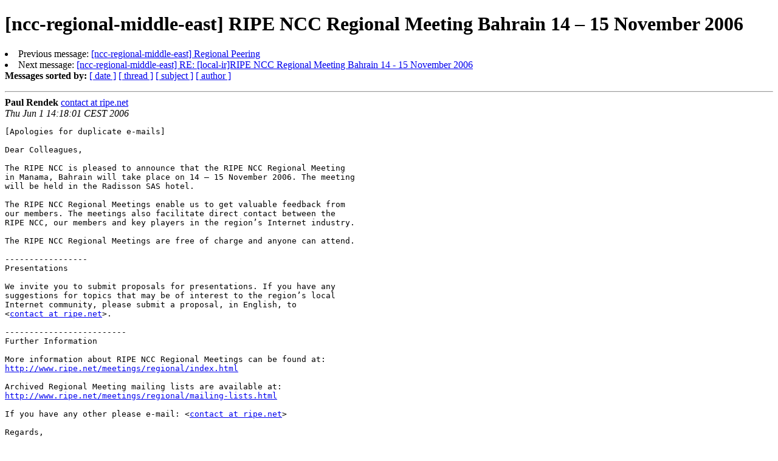

--- FILE ---
content_type: text/html
request_url: https://www.ripe.net/ripe/mail/archives/ncc-regional-middle-east/2006-June/000093.html
body_size: 1231
content:

<!DOCTYPE html>

<html>
<head>
<meta charset="utf-8"/>
<meta content="IE=edge" http-equiv="X-UA-Compatible"/>






<title> [ncc-regional-middle-east] RIPE NCC Regional Meeting Bahrain 14 – 15 November 2006 Ncc-regional-middle-east — RIPE Network Coordination Centre</title>


<meta content="index,nofollow" name="robots"/>
<meta content="text/html; charset=utf-8" http-equiv="Content-Type"/>


</head>
<body>


<main class="container-fluid">
<div class="container box-shadow clearfix" id="portal-columns">

<div class="col-md-12" id="portal-column-content">

<div class="">
<dl class="portalMessage info" id="kssPortalMessage" style="display:none">
<dt>Info</dt>
<dd></dd>
</dl>
<div id="content">
<div>
<div id="external">



<h1 class="email_header Subject">[ncc-regional-middle-east] RIPE NCC Regional Meeting Bahrain 14 – 15 November 2006</h1>
<p>

<li>Previous message: <a href="000106.html">[ncc-regional-middle-east] Regional Peering
</a></li>
<li>Next message: <a href="000107.html">[ncc-regional-middle-east] RE: [local-ir]RIPE NCC Regional Meeting Bahrain 14 - 15 November 2006
</a></li>
<b>Messages sorted by:</b>
<a href="date.html#93">[ date ]</a>
<a href="thread.html#93">[ thread ]</a>
<a href="subject.html#93">[ subject ]</a>
<a href="author.html#93">[ author ]</a>
</p>
<hr/>
<b class="email_header From">Paul Rendek</b>
<a href="mailto:ncc-regional-middle-east%40ripe.net?Subject=Re:%20Re%3A%20%5Bncc-regional-middle-east%5D%20RIPE%20NCC%20Regional%20Meeting%20Bahrain%2014%20%3D%3Fwindows-1252%3FQ%3F%3D96_15_%3F%3D%0A%20%3D%3Fwindows-1252%3FQ%3FNovember_2006%3F%3D&amp;In-Reply-To=%3C447EDAF9.5040003%40ripe.net%3E" title="[ncc-regional-middle-east] RIPE NCC Regional Meeting Bahrain 14 – 15 November 2006">contact at ripe.net
       </a><br/>
<i class="email_header Date">Thu Jun  1 14:18:01 CEST 2006</i>
<div class="email_body">

<pre>[Apologies for duplicate e-mails]

Dear Colleagues,

The RIPE NCC is pleased to announce that the RIPE NCC Regional Meeting 
in Manama, Bahrain will take place on 14 – 15 November 2006. The meeting 
will be held in the Radisson SAS hotel.

The RIPE NCC Regional Meetings enable us to get valuable feedback from 
our members. The meetings also facilitate direct contact between the 
RIPE NCC, our members and key players in the region’s Internet industry.

The RIPE NCC Regional Meetings are free of charge and anyone can attend.

-----------------
Presentations

We invite you to submit proposals for presentations. If you have any 
suggestions for topics that may be of interest to the region’s local 
Internet community, please submit a proposal, in English, to 
&lt;<a href="https://mailman.ripe.net/">contact at ripe.net</a>&gt;.

-------------------------
Further Information

More information about RIPE NCC Regional Meetings can be found at:
<a href="http://www.ripe.net/meetings/regional/index.html">http://www.ripe.net/meetings/regional/index.html</a>

Archived Regional Meeting mailing lists are available at:
<a href="http://www.ripe.net/meetings/regional/mailing-lists.html">http://www.ripe.net/meetings/regional/mailing-lists.html</a>

If you have any other please e-mail: &lt;<a href="https://mailman.ripe.net/">contact at ripe.net</a>&gt;

Regards,

Paul Rendek
Head of Member Services &amp; Communications
RIPE NCC




</pre>

</div>
<hr/>
<p>

<li>Previous message: <a href="000106.html">[ncc-regional-middle-east] Regional Peering
</a></li>
<li>Next message: <a href="000107.html">[ncc-regional-middle-east] RE: [local-ir]RIPE NCC Regional Meeting Bahrain 14 - 15 November 2006
</a></li>
<b>Messages sorted by:</b>
<a href="date.html#93">[ date ]</a>
<a href="thread.html#93">[ thread ]</a>
<a href="subject.html#93">[ subject ]</a>
<a href="author.html#93">[ author ]</a>
</p>
<hr/>
<p><b>[ <a href="../">Ncc-regional-middle-east Archive</a> ]</b></p>



</div>
</div>
</div>
</div>

</div>
</div>
</main>


</body>
</html>
